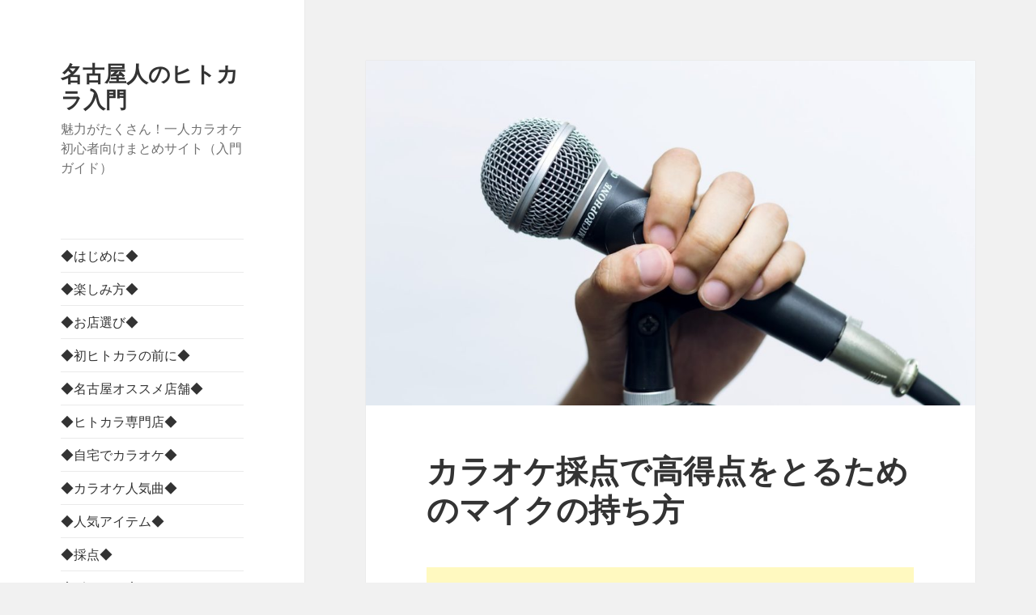

--- FILE ---
content_type: text/html; charset=UTF-8
request_url: https://hitokara.zonosite.com/2020/01/10/post-281/
body_size: 11621
content:
<!DOCTYPE html>
<html lang="ja" class="no-js">
<head>
	<meta charset="UTF-8">
	<meta name="viewport" content="width=device-width">
	<link rel="profile" href="https://gmpg.org/xfn/11">
	<link rel="pingback" href="https://hitokara.zonosite.com/xmlrpc.php">
	<!--[if lt IE 9]>
	<script src="https://hitokara.zonosite.com/wp-content/themes/twentyfifteen/js/html5.js?ver=3.7.0"></script>
	<![endif]-->
	<script>(function(html){html.className = html.className.replace(/\bno-js\b/,'js')})(document.documentElement);</script>
<title>カラオケ採点で高得点をとるためのマイクの持ち方 &#8211; 名古屋人のヒトカラ入門</title>
<meta name='robots' content='max-image-preview:large' />
<link rel='dns-prefetch' href='//fonts.googleapis.com' />
<link rel='dns-prefetch' href='//s.w.org' />
<link href='https://fonts.gstatic.com' crossorigin rel='preconnect' />
<link rel="alternate" type="application/rss+xml" title="名古屋人のヒトカラ入門 &raquo; フィード" href="https://hitokara.zonosite.com/feed/" />
<link rel="alternate" type="application/rss+xml" title="名古屋人のヒトカラ入門 &raquo; コメントフィード" href="https://hitokara.zonosite.com/comments/feed/" />
<link rel="alternate" type="application/rss+xml" title="名古屋人のヒトカラ入門 &raquo; カラオケ採点で高得点をとるためのマイクの持ち方 のコメントのフィード" href="https://hitokara.zonosite.com/2020/01/10/post-281/feed/" />
<script>
window._wpemojiSettings = {"baseUrl":"https:\/\/s.w.org\/images\/core\/emoji\/13.1.0\/72x72\/","ext":".png","svgUrl":"https:\/\/s.w.org\/images\/core\/emoji\/13.1.0\/svg\/","svgExt":".svg","source":{"concatemoji":"https:\/\/hitokara.zonosite.com\/wp-includes\/js\/wp-emoji-release.min.js?ver=5.9.12"}};
/*! This file is auto-generated */
!function(e,a,t){var n,r,o,i=a.createElement("canvas"),p=i.getContext&&i.getContext("2d");function s(e,t){var a=String.fromCharCode;p.clearRect(0,0,i.width,i.height),p.fillText(a.apply(this,e),0,0);e=i.toDataURL();return p.clearRect(0,0,i.width,i.height),p.fillText(a.apply(this,t),0,0),e===i.toDataURL()}function c(e){var t=a.createElement("script");t.src=e,t.defer=t.type="text/javascript",a.getElementsByTagName("head")[0].appendChild(t)}for(o=Array("flag","emoji"),t.supports={everything:!0,everythingExceptFlag:!0},r=0;r<o.length;r++)t.supports[o[r]]=function(e){if(!p||!p.fillText)return!1;switch(p.textBaseline="top",p.font="600 32px Arial",e){case"flag":return s([127987,65039,8205,9895,65039],[127987,65039,8203,9895,65039])?!1:!s([55356,56826,55356,56819],[55356,56826,8203,55356,56819])&&!s([55356,57332,56128,56423,56128,56418,56128,56421,56128,56430,56128,56423,56128,56447],[55356,57332,8203,56128,56423,8203,56128,56418,8203,56128,56421,8203,56128,56430,8203,56128,56423,8203,56128,56447]);case"emoji":return!s([10084,65039,8205,55357,56613],[10084,65039,8203,55357,56613])}return!1}(o[r]),t.supports.everything=t.supports.everything&&t.supports[o[r]],"flag"!==o[r]&&(t.supports.everythingExceptFlag=t.supports.everythingExceptFlag&&t.supports[o[r]]);t.supports.everythingExceptFlag=t.supports.everythingExceptFlag&&!t.supports.flag,t.DOMReady=!1,t.readyCallback=function(){t.DOMReady=!0},t.supports.everything||(n=function(){t.readyCallback()},a.addEventListener?(a.addEventListener("DOMContentLoaded",n,!1),e.addEventListener("load",n,!1)):(e.attachEvent("onload",n),a.attachEvent("onreadystatechange",function(){"complete"===a.readyState&&t.readyCallback()})),(n=t.source||{}).concatemoji?c(n.concatemoji):n.wpemoji&&n.twemoji&&(c(n.twemoji),c(n.wpemoji)))}(window,document,window._wpemojiSettings);
</script>
<style>
img.wp-smiley,
img.emoji {
	display: inline !important;
	border: none !important;
	box-shadow: none !important;
	height: 1em !important;
	width: 1em !important;
	margin: 0 0.07em !important;
	vertical-align: -0.1em !important;
	background: none !important;
	padding: 0 !important;
}
</style>
	<link rel='stylesheet' id='wp-block-library-css'  href='https://hitokara.zonosite.com/wp-includes/css/dist/block-library/style.min.css?ver=5.9.12' media='all' />
<style id='wp-block-library-theme-inline-css'>
.wp-block-audio figcaption{color:#555;font-size:13px;text-align:center}.is-dark-theme .wp-block-audio figcaption{color:hsla(0,0%,100%,.65)}.wp-block-code>code{font-family:Menlo,Consolas,monaco,monospace;color:#1e1e1e;padding:.8em 1em;border:1px solid #ddd;border-radius:4px}.wp-block-embed figcaption{color:#555;font-size:13px;text-align:center}.is-dark-theme .wp-block-embed figcaption{color:hsla(0,0%,100%,.65)}.blocks-gallery-caption{color:#555;font-size:13px;text-align:center}.is-dark-theme .blocks-gallery-caption{color:hsla(0,0%,100%,.65)}.wp-block-image figcaption{color:#555;font-size:13px;text-align:center}.is-dark-theme .wp-block-image figcaption{color:hsla(0,0%,100%,.65)}.wp-block-pullquote{border-top:4px solid;border-bottom:4px solid;margin-bottom:1.75em;color:currentColor}.wp-block-pullquote__citation,.wp-block-pullquote cite,.wp-block-pullquote footer{color:currentColor;text-transform:uppercase;font-size:.8125em;font-style:normal}.wp-block-quote{border-left:.25em solid;margin:0 0 1.75em;padding-left:1em}.wp-block-quote cite,.wp-block-quote footer{color:currentColor;font-size:.8125em;position:relative;font-style:normal}.wp-block-quote.has-text-align-right{border-left:none;border-right:.25em solid;padding-left:0;padding-right:1em}.wp-block-quote.has-text-align-center{border:none;padding-left:0}.wp-block-quote.is-large,.wp-block-quote.is-style-large,.wp-block-quote.is-style-plain{border:none}.wp-block-search .wp-block-search__label{font-weight:700}.wp-block-group:where(.has-background){padding:1.25em 2.375em}.wp-block-separator{border:none;border-bottom:2px solid;margin-left:auto;margin-right:auto;opacity:.4}.wp-block-separator:not(.is-style-wide):not(.is-style-dots){width:100px}.wp-block-separator.has-background:not(.is-style-dots){border-bottom:none;height:1px}.wp-block-separator.has-background:not(.is-style-wide):not(.is-style-dots){height:2px}.wp-block-table thead{border-bottom:3px solid}.wp-block-table tfoot{border-top:3px solid}.wp-block-table td,.wp-block-table th{padding:.5em;border:1px solid;word-break:normal}.wp-block-table figcaption{color:#555;font-size:13px;text-align:center}.is-dark-theme .wp-block-table figcaption{color:hsla(0,0%,100%,.65)}.wp-block-video figcaption{color:#555;font-size:13px;text-align:center}.is-dark-theme .wp-block-video figcaption{color:hsla(0,0%,100%,.65)}.wp-block-template-part.has-background{padding:1.25em 2.375em;margin-top:0;margin-bottom:0}
</style>
<link rel='stylesheet' id='quads-style-css-css'  href='https://hitokara.zonosite.com/wp-content/plugins/quick-adsense-reloaded/includes/gutenberg/dist/blocks.style.build.css?ver=2.0.9.1' media='all' />
<style id='global-styles-inline-css'>
body{--wp--preset--color--black: #000000;--wp--preset--color--cyan-bluish-gray: #abb8c3;--wp--preset--color--white: #fff;--wp--preset--color--pale-pink: #f78da7;--wp--preset--color--vivid-red: #cf2e2e;--wp--preset--color--luminous-vivid-orange: #ff6900;--wp--preset--color--luminous-vivid-amber: #fcb900;--wp--preset--color--light-green-cyan: #7bdcb5;--wp--preset--color--vivid-green-cyan: #00d084;--wp--preset--color--pale-cyan-blue: #8ed1fc;--wp--preset--color--vivid-cyan-blue: #0693e3;--wp--preset--color--vivid-purple: #9b51e0;--wp--preset--color--dark-gray: #111;--wp--preset--color--light-gray: #f1f1f1;--wp--preset--color--yellow: #f4ca16;--wp--preset--color--dark-brown: #352712;--wp--preset--color--medium-pink: #e53b51;--wp--preset--color--light-pink: #ffe5d1;--wp--preset--color--dark-purple: #2e2256;--wp--preset--color--purple: #674970;--wp--preset--color--blue-gray: #22313f;--wp--preset--color--bright-blue: #55c3dc;--wp--preset--color--light-blue: #e9f2f9;--wp--preset--gradient--vivid-cyan-blue-to-vivid-purple: linear-gradient(135deg,rgba(6,147,227,1) 0%,rgb(155,81,224) 100%);--wp--preset--gradient--light-green-cyan-to-vivid-green-cyan: linear-gradient(135deg,rgb(122,220,180) 0%,rgb(0,208,130) 100%);--wp--preset--gradient--luminous-vivid-amber-to-luminous-vivid-orange: linear-gradient(135deg,rgba(252,185,0,1) 0%,rgba(255,105,0,1) 100%);--wp--preset--gradient--luminous-vivid-orange-to-vivid-red: linear-gradient(135deg,rgba(255,105,0,1) 0%,rgb(207,46,46) 100%);--wp--preset--gradient--very-light-gray-to-cyan-bluish-gray: linear-gradient(135deg,rgb(238,238,238) 0%,rgb(169,184,195) 100%);--wp--preset--gradient--cool-to-warm-spectrum: linear-gradient(135deg,rgb(74,234,220) 0%,rgb(151,120,209) 20%,rgb(207,42,186) 40%,rgb(238,44,130) 60%,rgb(251,105,98) 80%,rgb(254,248,76) 100%);--wp--preset--gradient--blush-light-purple: linear-gradient(135deg,rgb(255,206,236) 0%,rgb(152,150,240) 100%);--wp--preset--gradient--blush-bordeaux: linear-gradient(135deg,rgb(254,205,165) 0%,rgb(254,45,45) 50%,rgb(107,0,62) 100%);--wp--preset--gradient--luminous-dusk: linear-gradient(135deg,rgb(255,203,112) 0%,rgb(199,81,192) 50%,rgb(65,88,208) 100%);--wp--preset--gradient--pale-ocean: linear-gradient(135deg,rgb(255,245,203) 0%,rgb(182,227,212) 50%,rgb(51,167,181) 100%);--wp--preset--gradient--electric-grass: linear-gradient(135deg,rgb(202,248,128) 0%,rgb(113,206,126) 100%);--wp--preset--gradient--midnight: linear-gradient(135deg,rgb(2,3,129) 0%,rgb(40,116,252) 100%);--wp--preset--duotone--dark-grayscale: url('#wp-duotone-dark-grayscale');--wp--preset--duotone--grayscale: url('#wp-duotone-grayscale');--wp--preset--duotone--purple-yellow: url('#wp-duotone-purple-yellow');--wp--preset--duotone--blue-red: url('#wp-duotone-blue-red');--wp--preset--duotone--midnight: url('#wp-duotone-midnight');--wp--preset--duotone--magenta-yellow: url('#wp-duotone-magenta-yellow');--wp--preset--duotone--purple-green: url('#wp-duotone-purple-green');--wp--preset--duotone--blue-orange: url('#wp-duotone-blue-orange');--wp--preset--font-size--small: 13px;--wp--preset--font-size--medium: 20px;--wp--preset--font-size--large: 36px;--wp--preset--font-size--x-large: 42px;}.has-black-color{color: var(--wp--preset--color--black) !important;}.has-cyan-bluish-gray-color{color: var(--wp--preset--color--cyan-bluish-gray) !important;}.has-white-color{color: var(--wp--preset--color--white) !important;}.has-pale-pink-color{color: var(--wp--preset--color--pale-pink) !important;}.has-vivid-red-color{color: var(--wp--preset--color--vivid-red) !important;}.has-luminous-vivid-orange-color{color: var(--wp--preset--color--luminous-vivid-orange) !important;}.has-luminous-vivid-amber-color{color: var(--wp--preset--color--luminous-vivid-amber) !important;}.has-light-green-cyan-color{color: var(--wp--preset--color--light-green-cyan) !important;}.has-vivid-green-cyan-color{color: var(--wp--preset--color--vivid-green-cyan) !important;}.has-pale-cyan-blue-color{color: var(--wp--preset--color--pale-cyan-blue) !important;}.has-vivid-cyan-blue-color{color: var(--wp--preset--color--vivid-cyan-blue) !important;}.has-vivid-purple-color{color: var(--wp--preset--color--vivid-purple) !important;}.has-black-background-color{background-color: var(--wp--preset--color--black) !important;}.has-cyan-bluish-gray-background-color{background-color: var(--wp--preset--color--cyan-bluish-gray) !important;}.has-white-background-color{background-color: var(--wp--preset--color--white) !important;}.has-pale-pink-background-color{background-color: var(--wp--preset--color--pale-pink) !important;}.has-vivid-red-background-color{background-color: var(--wp--preset--color--vivid-red) !important;}.has-luminous-vivid-orange-background-color{background-color: var(--wp--preset--color--luminous-vivid-orange) !important;}.has-luminous-vivid-amber-background-color{background-color: var(--wp--preset--color--luminous-vivid-amber) !important;}.has-light-green-cyan-background-color{background-color: var(--wp--preset--color--light-green-cyan) !important;}.has-vivid-green-cyan-background-color{background-color: var(--wp--preset--color--vivid-green-cyan) !important;}.has-pale-cyan-blue-background-color{background-color: var(--wp--preset--color--pale-cyan-blue) !important;}.has-vivid-cyan-blue-background-color{background-color: var(--wp--preset--color--vivid-cyan-blue) !important;}.has-vivid-purple-background-color{background-color: var(--wp--preset--color--vivid-purple) !important;}.has-black-border-color{border-color: var(--wp--preset--color--black) !important;}.has-cyan-bluish-gray-border-color{border-color: var(--wp--preset--color--cyan-bluish-gray) !important;}.has-white-border-color{border-color: var(--wp--preset--color--white) !important;}.has-pale-pink-border-color{border-color: var(--wp--preset--color--pale-pink) !important;}.has-vivid-red-border-color{border-color: var(--wp--preset--color--vivid-red) !important;}.has-luminous-vivid-orange-border-color{border-color: var(--wp--preset--color--luminous-vivid-orange) !important;}.has-luminous-vivid-amber-border-color{border-color: var(--wp--preset--color--luminous-vivid-amber) !important;}.has-light-green-cyan-border-color{border-color: var(--wp--preset--color--light-green-cyan) !important;}.has-vivid-green-cyan-border-color{border-color: var(--wp--preset--color--vivid-green-cyan) !important;}.has-pale-cyan-blue-border-color{border-color: var(--wp--preset--color--pale-cyan-blue) !important;}.has-vivid-cyan-blue-border-color{border-color: var(--wp--preset--color--vivid-cyan-blue) !important;}.has-vivid-purple-border-color{border-color: var(--wp--preset--color--vivid-purple) !important;}.has-vivid-cyan-blue-to-vivid-purple-gradient-background{background: var(--wp--preset--gradient--vivid-cyan-blue-to-vivid-purple) !important;}.has-light-green-cyan-to-vivid-green-cyan-gradient-background{background: var(--wp--preset--gradient--light-green-cyan-to-vivid-green-cyan) !important;}.has-luminous-vivid-amber-to-luminous-vivid-orange-gradient-background{background: var(--wp--preset--gradient--luminous-vivid-amber-to-luminous-vivid-orange) !important;}.has-luminous-vivid-orange-to-vivid-red-gradient-background{background: var(--wp--preset--gradient--luminous-vivid-orange-to-vivid-red) !important;}.has-very-light-gray-to-cyan-bluish-gray-gradient-background{background: var(--wp--preset--gradient--very-light-gray-to-cyan-bluish-gray) !important;}.has-cool-to-warm-spectrum-gradient-background{background: var(--wp--preset--gradient--cool-to-warm-spectrum) !important;}.has-blush-light-purple-gradient-background{background: var(--wp--preset--gradient--blush-light-purple) !important;}.has-blush-bordeaux-gradient-background{background: var(--wp--preset--gradient--blush-bordeaux) !important;}.has-luminous-dusk-gradient-background{background: var(--wp--preset--gradient--luminous-dusk) !important;}.has-pale-ocean-gradient-background{background: var(--wp--preset--gradient--pale-ocean) !important;}.has-electric-grass-gradient-background{background: var(--wp--preset--gradient--electric-grass) !important;}.has-midnight-gradient-background{background: var(--wp--preset--gradient--midnight) !important;}.has-small-font-size{font-size: var(--wp--preset--font-size--small) !important;}.has-medium-font-size{font-size: var(--wp--preset--font-size--medium) !important;}.has-large-font-size{font-size: var(--wp--preset--font-size--large) !important;}.has-x-large-font-size{font-size: var(--wp--preset--font-size--x-large) !important;}
</style>
<link rel='stylesheet' id='toc-screen-css'  href='https://hitokara.zonosite.com/wp-content/plugins/table-of-contents-plus/screen.min.css?ver=2002' media='all' />
<link rel='stylesheet' id='twentyfifteen-fonts-css'  href='https://fonts.googleapis.com/css?family=Noto+Sans%3A400italic%2C700italic%2C400%2C700%7CNoto+Serif%3A400italic%2C700italic%2C400%2C700%7CInconsolata%3A400%2C700&#038;subset=latin%2Clatin-ext&#038;display=fallback' media='all' />
<link rel='stylesheet' id='genericons-css'  href='https://hitokara.zonosite.com/wp-content/themes/twentyfifteen/genericons/genericons.css?ver=20201208' media='all' />
<link rel='stylesheet' id='twentyfifteen-style-css'  href='https://hitokara.zonosite.com/wp-content/themes/twentyfifteen/style.css?ver=20201208' media='all' />
<style id='twentyfifteen-style-inline-css'>

			.post-navigation .nav-previous { background-image: url(https://hitokara.zonosite.com/wp-content/uploads/2021/01/カラオケよく歌われた人気楽曲年間ランキングまとめ.jpg); }
			.post-navigation .nav-previous .post-title, .post-navigation .nav-previous a:hover .post-title, .post-navigation .nav-previous .meta-nav { color: #fff; }
			.post-navigation .nav-previous a:before { background-color: rgba(0, 0, 0, 0.4); }
		
			.post-navigation .nav-next { background-image: url(https://hitokara.zonosite.com/wp-content/uploads/2019/06/s-20190529_114118_692.jpg); border-top: 0; }
			.post-navigation .nav-next .post-title, .post-navigation .nav-next a:hover .post-title, .post-navigation .nav-next .meta-nav { color: #fff; }
			.post-navigation .nav-next a:before { background-color: rgba(0, 0, 0, 0.4); }
		
</style>
<link rel='stylesheet' id='twentyfifteen-block-style-css'  href='https://hitokara.zonosite.com/wp-content/themes/twentyfifteen/css/blocks.css?ver=20190102' media='all' />
<!--[if lt IE 9]>
<link rel='stylesheet' id='twentyfifteen-ie-css'  href='https://hitokara.zonosite.com/wp-content/themes/twentyfifteen/css/ie.css?ver=20170916' media='all' />
<![endif]-->
<!--[if lt IE 8]>
<link rel='stylesheet' id='twentyfifteen-ie7-css'  href='https://hitokara.zonosite.com/wp-content/themes/twentyfifteen/css/ie7.css?ver=20141210' media='all' />
<![endif]-->
<style id='quads-styles-inline-css'>
.quads-ad-label { font-size: 12px; text-align: center; color: #333;}
</style>
<script src='https://hitokara.zonosite.com/wp-includes/js/jquery/jquery.min.js?ver=3.6.0' id='jquery-core-js'></script>
<script src='https://hitokara.zonosite.com/wp-includes/js/jquery/jquery-migrate.min.js?ver=3.3.2' id='jquery-migrate-js'></script>
<link rel="https://api.w.org/" href="https://hitokara.zonosite.com/wp-json/" /><link rel="alternate" type="application/json" href="https://hitokara.zonosite.com/wp-json/wp/v2/posts/281" /><link rel="EditURI" type="application/rsd+xml" title="RSD" href="https://hitokara.zonosite.com/xmlrpc.php?rsd" />
<link rel="wlwmanifest" type="application/wlwmanifest+xml" href="https://hitokara.zonosite.com/wp-includes/wlwmanifest.xml" /> 
<meta name="generator" content="WordPress 5.9.12" />
<link rel="canonical" href="https://hitokara.zonosite.com/2020/01/10/post-281/" />
<link rel='shortlink' href='https://hitokara.zonosite.com/?p=281' />
<link rel="alternate" type="application/json+oembed" href="https://hitokara.zonosite.com/wp-json/oembed/1.0/embed?url=https%3A%2F%2Fhitokara.zonosite.com%2F2020%2F01%2F10%2Fpost-281%2F" />
<link rel="alternate" type="text/xml+oembed" href="https://hitokara.zonosite.com/wp-json/oembed/1.0/embed?url=https%3A%2F%2Fhitokara.zonosite.com%2F2020%2F01%2F10%2Fpost-281%2F&#038;format=xml" />
<script type='text/javascript'>document.cookie = 'quads_browser_width='+screen.width;</script><link rel="icon" href="https://hitokara.zonosite.com/wp-content/uploads/2018/10/cropped--32x32.jpg" sizes="32x32" />
<link rel="icon" href="https://hitokara.zonosite.com/wp-content/uploads/2018/10/cropped--192x192.jpg" sizes="192x192" />
<link rel="apple-touch-icon" href="https://hitokara.zonosite.com/wp-content/uploads/2018/10/cropped--180x180.jpg" />
<meta name="msapplication-TileImage" content="https://hitokara.zonosite.com/wp-content/uploads/2018/10/cropped--270x270.jpg" />
</head>

<body class="post-template-default single single-post postid-281 single-format-standard wp-embed-responsive">
<svg xmlns="http://www.w3.org/2000/svg" viewBox="0 0 0 0" width="0" height="0" focusable="false" role="none" style="visibility: hidden; position: absolute; left: -9999px; overflow: hidden;" ><defs><filter id="wp-duotone-dark-grayscale"><feColorMatrix color-interpolation-filters="sRGB" type="matrix" values=" .299 .587 .114 0 0 .299 .587 .114 0 0 .299 .587 .114 0 0 .299 .587 .114 0 0 " /><feComponentTransfer color-interpolation-filters="sRGB" ><feFuncR type="table" tableValues="0 0.49803921568627" /><feFuncG type="table" tableValues="0 0.49803921568627" /><feFuncB type="table" tableValues="0 0.49803921568627" /><feFuncA type="table" tableValues="1 1" /></feComponentTransfer><feComposite in2="SourceGraphic" operator="in" /></filter></defs></svg><svg xmlns="http://www.w3.org/2000/svg" viewBox="0 0 0 0" width="0" height="0" focusable="false" role="none" style="visibility: hidden; position: absolute; left: -9999px; overflow: hidden;" ><defs><filter id="wp-duotone-grayscale"><feColorMatrix color-interpolation-filters="sRGB" type="matrix" values=" .299 .587 .114 0 0 .299 .587 .114 0 0 .299 .587 .114 0 0 .299 .587 .114 0 0 " /><feComponentTransfer color-interpolation-filters="sRGB" ><feFuncR type="table" tableValues="0 1" /><feFuncG type="table" tableValues="0 1" /><feFuncB type="table" tableValues="0 1" /><feFuncA type="table" tableValues="1 1" /></feComponentTransfer><feComposite in2="SourceGraphic" operator="in" /></filter></defs></svg><svg xmlns="http://www.w3.org/2000/svg" viewBox="0 0 0 0" width="0" height="0" focusable="false" role="none" style="visibility: hidden; position: absolute; left: -9999px; overflow: hidden;" ><defs><filter id="wp-duotone-purple-yellow"><feColorMatrix color-interpolation-filters="sRGB" type="matrix" values=" .299 .587 .114 0 0 .299 .587 .114 0 0 .299 .587 .114 0 0 .299 .587 .114 0 0 " /><feComponentTransfer color-interpolation-filters="sRGB" ><feFuncR type="table" tableValues="0.54901960784314 0.98823529411765" /><feFuncG type="table" tableValues="0 1" /><feFuncB type="table" tableValues="0.71764705882353 0.25490196078431" /><feFuncA type="table" tableValues="1 1" /></feComponentTransfer><feComposite in2="SourceGraphic" operator="in" /></filter></defs></svg><svg xmlns="http://www.w3.org/2000/svg" viewBox="0 0 0 0" width="0" height="0" focusable="false" role="none" style="visibility: hidden; position: absolute; left: -9999px; overflow: hidden;" ><defs><filter id="wp-duotone-blue-red"><feColorMatrix color-interpolation-filters="sRGB" type="matrix" values=" .299 .587 .114 0 0 .299 .587 .114 0 0 .299 .587 .114 0 0 .299 .587 .114 0 0 " /><feComponentTransfer color-interpolation-filters="sRGB" ><feFuncR type="table" tableValues="0 1" /><feFuncG type="table" tableValues="0 0.27843137254902" /><feFuncB type="table" tableValues="0.5921568627451 0.27843137254902" /><feFuncA type="table" tableValues="1 1" /></feComponentTransfer><feComposite in2="SourceGraphic" operator="in" /></filter></defs></svg><svg xmlns="http://www.w3.org/2000/svg" viewBox="0 0 0 0" width="0" height="0" focusable="false" role="none" style="visibility: hidden; position: absolute; left: -9999px; overflow: hidden;" ><defs><filter id="wp-duotone-midnight"><feColorMatrix color-interpolation-filters="sRGB" type="matrix" values=" .299 .587 .114 0 0 .299 .587 .114 0 0 .299 .587 .114 0 0 .299 .587 .114 0 0 " /><feComponentTransfer color-interpolation-filters="sRGB" ><feFuncR type="table" tableValues="0 0" /><feFuncG type="table" tableValues="0 0.64705882352941" /><feFuncB type="table" tableValues="0 1" /><feFuncA type="table" tableValues="1 1" /></feComponentTransfer><feComposite in2="SourceGraphic" operator="in" /></filter></defs></svg><svg xmlns="http://www.w3.org/2000/svg" viewBox="0 0 0 0" width="0" height="0" focusable="false" role="none" style="visibility: hidden; position: absolute; left: -9999px; overflow: hidden;" ><defs><filter id="wp-duotone-magenta-yellow"><feColorMatrix color-interpolation-filters="sRGB" type="matrix" values=" .299 .587 .114 0 0 .299 .587 .114 0 0 .299 .587 .114 0 0 .299 .587 .114 0 0 " /><feComponentTransfer color-interpolation-filters="sRGB" ><feFuncR type="table" tableValues="0.78039215686275 1" /><feFuncG type="table" tableValues="0 0.94901960784314" /><feFuncB type="table" tableValues="0.35294117647059 0.47058823529412" /><feFuncA type="table" tableValues="1 1" /></feComponentTransfer><feComposite in2="SourceGraphic" operator="in" /></filter></defs></svg><svg xmlns="http://www.w3.org/2000/svg" viewBox="0 0 0 0" width="0" height="0" focusable="false" role="none" style="visibility: hidden; position: absolute; left: -9999px; overflow: hidden;" ><defs><filter id="wp-duotone-purple-green"><feColorMatrix color-interpolation-filters="sRGB" type="matrix" values=" .299 .587 .114 0 0 .299 .587 .114 0 0 .299 .587 .114 0 0 .299 .587 .114 0 0 " /><feComponentTransfer color-interpolation-filters="sRGB" ><feFuncR type="table" tableValues="0.65098039215686 0.40392156862745" /><feFuncG type="table" tableValues="0 1" /><feFuncB type="table" tableValues="0.44705882352941 0.4" /><feFuncA type="table" tableValues="1 1" /></feComponentTransfer><feComposite in2="SourceGraphic" operator="in" /></filter></defs></svg><svg xmlns="http://www.w3.org/2000/svg" viewBox="0 0 0 0" width="0" height="0" focusable="false" role="none" style="visibility: hidden; position: absolute; left: -9999px; overflow: hidden;" ><defs><filter id="wp-duotone-blue-orange"><feColorMatrix color-interpolation-filters="sRGB" type="matrix" values=" .299 .587 .114 0 0 .299 .587 .114 0 0 .299 .587 .114 0 0 .299 .587 .114 0 0 " /><feComponentTransfer color-interpolation-filters="sRGB" ><feFuncR type="table" tableValues="0.098039215686275 1" /><feFuncG type="table" tableValues="0 0.66274509803922" /><feFuncB type="table" tableValues="0.84705882352941 0.41960784313725" /><feFuncA type="table" tableValues="1 1" /></feComponentTransfer><feComposite in2="SourceGraphic" operator="in" /></filter></defs></svg><div id="page" class="hfeed site">
	<a class="skip-link screen-reader-text" href="#content">コンテンツへスキップ</a>

	<div id="sidebar" class="sidebar">
		<header id="masthead" class="site-header">
			<div class="site-branding">
										<p class="site-title"><a href="https://hitokara.zonosite.com/" rel="home">名古屋人のヒトカラ入門</a></p>
												<p class="site-description">魅力がたくさん！一人カラオケ初心者向けまとめサイト（入門ガイド）</p>
										<button class="secondary-toggle">﻿メニューとウィジェット</button>
			</div><!-- .site-branding -->
		</header><!-- .site-header -->

			<div id="secondary" class="secondary">

					<nav id="site-navigation" class="main-navigation">
				<div class="menu-%e3%83%92%e3%83%88%e3%82%ab%e3%83%a9-container"><ul id="menu-%e3%83%92%e3%83%88%e3%82%ab%e3%83%a9" class="nav-menu"><li id="menu-item-75" class="menu-item menu-item-type-post_type menu-item-object-page menu-item-home menu-item-75"><a href="https://hitokara.zonosite.com/">◆はじめに◆</a></li>
<li id="menu-item-61" class="menu-item menu-item-type-post_type menu-item-object-page menu-item-61"><a href="https://hitokara.zonosite.com/page-35/">◆楽しみ方◆</a></li>
<li id="menu-item-62" class="menu-item menu-item-type-post_type menu-item-object-page menu-item-62"><a href="https://hitokara.zonosite.com/page-44/">◆お店選び◆</a></li>
<li id="menu-item-63" class="menu-item menu-item-type-post_type menu-item-object-page menu-item-63"><a href="https://hitokara.zonosite.com/page-48/">◆初ヒトカラの前に◆</a></li>
<li id="menu-item-78" class="menu-item menu-item-type-post_type menu-item-object-page menu-item-78"><a href="https://hitokara.zonosite.com/page-76/">◆名古屋オススメ店舗◆</a></li>
<li id="menu-item-275" class="menu-item menu-item-type-custom menu-item-object-custom menu-item-275"><a href="https://hitokara.zonosite.com/2019/04/02/post-240/">◆ヒトカラ専門店◆</a></li>
<li id="menu-item-576" class="menu-item menu-item-type-custom menu-item-object-custom menu-item-576"><a href="https://hitokara.zonosite.com/2020/03/08/post-565/">◆自宅でカラオケ◆</a></li>
<li id="menu-item-230" class="menu-item menu-item-type-post_type menu-item-object-page menu-item-230"><a href="https://hitokara.zonosite.com/karaokeranking/">◆カラオケ人気曲◆</a></li>
<li id="menu-item-383" class="menu-item menu-item-type-post_type menu-item-object-page menu-item-383"><a href="https://hitokara.zonosite.com/itemranking/">◆人気アイテム◆</a></li>
<li id="menu-item-110" class="menu-item menu-item-type-post_type menu-item-object-page menu-item-110"><a href="https://hitokara.zonosite.com/page-103/">◆採点◆</a></li>
<li id="menu-item-327" class="menu-item menu-item-type-post_type menu-item-object-page menu-item-privacy-policy menu-item-327"><a href="https://hitokara.zonosite.com/privacy-policy/">◆ポリシー◆</a></li>
</ul></div>			</nav><!-- .main-navigation -->
		
		
					<div id="widget-area" class="widget-area" role="complementary">
				<aside id="search-2" class="widget widget_search"><h2 class="widget-title">サイト内検索</h2><form role="search" method="get" class="search-form" action="https://hitokara.zonosite.com/">
				<label>
					<span class="screen-reader-text">検索:</span>
					<input type="search" class="search-field" placeholder="検索&hellip;" value="" name="s" />
				</label>
				<input type="submit" class="search-submit screen-reader-text" value="検索" />
			</form></aside><aside id="text-3" class="widget widget_text"><h2 class="widget-title">管理人プロフィール</h2>			<div class="textwidget"><p><img loading="lazy" class="alignnone wp-image-101" src="https://hitokara.zonosite.com/wp-content/uploads/2018/12/karaoke_saiten-300x272.png" alt="" width="249" height="226" srcset="https://hitokara.zonosite.com/wp-content/uploads/2018/12/karaoke_saiten-300x272.png 300w, https://hitokara.zonosite.com/wp-content/uploads/2018/12/karaoke_saiten-768x697.png 768w, https://hitokara.zonosite.com/wp-content/uploads/2018/12/karaoke_saiten-320x290.png 320w, https://hitokara.zonosite.com/wp-content/uploads/2018/12/karaoke_saiten.png 800w" sizes="(max-width: 249px) 100vw, 249px" /></p>
<p>ジャンルは問わず歌が大好き。</p>
<p>大学生の時に初めて一人でカラオケに行ったときに”ヒトカラ”の魅力にハマる。</p>
</div>
		</aside><aside id="archives-2" class="widget widget_archive"><h2 class="widget-title">アーカイブ</h2><nav aria-label="アーカイブ">
			<ul>
					<li><a href='https://hitokara.zonosite.com/2022/01/'>2022年1月</a></li>
	<li><a href='https://hitokara.zonosite.com/2021/12/'>2021年12月</a></li>
	<li><a href='https://hitokara.zonosite.com/2021/11/'>2021年11月</a></li>
	<li><a href='https://hitokara.zonosite.com/2021/10/'>2021年10月</a></li>
	<li><a href='https://hitokara.zonosite.com/2021/09/'>2021年9月</a></li>
	<li><a href='https://hitokara.zonosite.com/2021/08/'>2021年8月</a></li>
	<li><a href='https://hitokara.zonosite.com/2021/07/'>2021年7月</a></li>
	<li><a href='https://hitokara.zonosite.com/2021/06/'>2021年6月</a></li>
	<li><a href='https://hitokara.zonosite.com/2021/05/'>2021年5月</a></li>
	<li><a href='https://hitokara.zonosite.com/2021/04/'>2021年4月</a></li>
	<li><a href='https://hitokara.zonosite.com/2021/03/'>2021年3月</a></li>
	<li><a href='https://hitokara.zonosite.com/2021/02/'>2021年2月</a></li>
	<li><a href='https://hitokara.zonosite.com/2021/01/'>2021年1月</a></li>
	<li><a href='https://hitokara.zonosite.com/2020/12/'>2020年12月</a></li>
	<li><a href='https://hitokara.zonosite.com/2020/11/'>2020年11月</a></li>
	<li><a href='https://hitokara.zonosite.com/2020/10/'>2020年10月</a></li>
	<li><a href='https://hitokara.zonosite.com/2020/09/'>2020年9月</a></li>
	<li><a href='https://hitokara.zonosite.com/2020/08/'>2020年8月</a></li>
	<li><a href='https://hitokara.zonosite.com/2020/07/'>2020年7月</a></li>
	<li><a href='https://hitokara.zonosite.com/2020/06/'>2020年6月</a></li>
	<li><a href='https://hitokara.zonosite.com/2020/05/'>2020年5月</a></li>
	<li><a href='https://hitokara.zonosite.com/2020/04/'>2020年4月</a></li>
	<li><a href='https://hitokara.zonosite.com/2020/03/'>2020年3月</a></li>
	<li><a href='https://hitokara.zonosite.com/2020/02/'>2020年2月</a></li>
	<li><a href='https://hitokara.zonosite.com/2020/01/'>2020年1月</a></li>
	<li><a href='https://hitokara.zonosite.com/2019/12/'>2019年12月</a></li>
	<li><a href='https://hitokara.zonosite.com/2019/11/'>2019年11月</a></li>
	<li><a href='https://hitokara.zonosite.com/2019/10/'>2019年10月</a></li>
	<li><a href='https://hitokara.zonosite.com/2019/09/'>2019年9月</a></li>
	<li><a href='https://hitokara.zonosite.com/2019/08/'>2019年8月</a></li>
	<li><a href='https://hitokara.zonosite.com/2019/07/'>2019年7月</a></li>
	<li><a href='https://hitokara.zonosite.com/2019/06/'>2019年6月</a></li>
	<li><a href='https://hitokara.zonosite.com/2019/05/'>2019年5月</a></li>
	<li><a href='https://hitokara.zonosite.com/2019/04/'>2019年4月</a></li>
	<li><a href='https://hitokara.zonosite.com/2019/03/'>2019年3月</a></li>
	<li><a href='https://hitokara.zonosite.com/2019/02/'>2019年2月</a></li>
	<li><a href='https://hitokara.zonosite.com/2019/01/'>2019年1月</a></li>
	<li><a href='https://hitokara.zonosite.com/2018/12/'>2018年12月</a></li>
			</ul>

			</nav></aside><aside id="categories-2" class="widget widget_categories"><h2 class="widget-title">カテゴリー</h2><nav aria-label="カテゴリー">
			<ul>
					<li class="cat-item cat-item-3"><a href="https://hitokara.zonosite.com/category/%e3%82%ab%e3%83%a9%e3%82%aa%e3%82%b1/">カラオケ</a>
</li>
	<li class="cat-item cat-item-6"><a href="https://hitokara.zonosite.com/category/%e3%82%ab%e3%83%a9%e3%82%aa%e3%82%b1/%e3%82%ab%e3%83%a9%e3%82%aa%e3%82%b1%e3%80%90%e3%83%a9%e3%83%b3%e3%82%ad%e3%83%b3%e3%82%b0%e3%80%91/">カラオケ【ランキング】</a>
</li>
	<li class="cat-item cat-item-4"><a href="https://hitokara.zonosite.com/category/%e3%82%ab%e3%83%a9%e3%82%aa%e3%82%b1/%e3%82%ab%e3%83%a9%e3%82%aa%e3%82%b1%e3%80%90%e6%8e%a1%e7%82%b9%e3%80%91/">カラオケ【採点】</a>
</li>
	<li class="cat-item cat-item-9"><a href="https://hitokara.zonosite.com/category/%e3%82%ab%e3%83%a9%e3%82%aa%e3%82%b1/%e3%82%ab%e3%83%a9%e3%82%aa%e3%82%b1%e3%80%90%e6%a9%9f%e8%83%bd%e3%80%91/">カラオケ【機能】</a>
</li>
	<li class="cat-item cat-item-5"><a href="https://hitokara.zonosite.com/category/%e3%82%ab%e3%83%a9%e3%82%aa%e3%82%b1/%e3%82%ab%e3%83%a9%e3%82%aa%e3%82%b1%e3%80%90%e8%aa%bf%e6%9f%bb%e7%b5%90%e6%9e%9c%e3%80%91/">カラオケ【調査結果】</a>
</li>
	<li class="cat-item cat-item-10"><a href="https://hitokara.zonosite.com/category/%e3%82%b5%e3%83%bc%e3%83%93%e3%82%b9%e7%b4%b9%e4%bb%8b/">サービス紹介</a>
</li>
	<li class="cat-item cat-item-8"><a href="https://hitokara.zonosite.com/category/%e5%95%86%e5%93%81%e7%b4%b9%e4%bb%8b%e3%83%bb%e3%83%ac%e3%83%93%e3%83%a5%e3%83%bc/">商品紹介・レビュー</a>
</li>
	<li class="cat-item cat-item-7"><a href="https://hitokara.zonosite.com/category/%e5%ba%97%e8%88%97%e3%83%ac%e3%83%9d%e3%83%bc%e3%83%88/">店舗レポート</a>
</li>
			</ul>

			</nav></aside><aside id="text-2" class="widget widget_text">			<div class="textwidget"><p><a href="https://taste.blogmura.com/karaoke/" target="_blank" rel="noopener"><img loading="lazy" src="https://b.blogmura.com/taste/karaoke/88_31.gif" alt="にほんブログ村 その他趣味ブログ カラオケへ" width="88" height="31" border="0" /></a><br />
<a href="https://taste.blogmura.com/karaoke/ranking.html">にほんブログ村</a><br />
<a href="https://taste.blogmura.com/ranking.html?p_cid=10977761" target="_blank" rel="noopener"><img loading="lazy" src="https://b.blogmura.com/taste/88_31.gif" width="88" height="31" border="0" alt="にほんブログ村 その他趣味ブログへ" /></a><br /><a href="https://taste.blogmura.com/ranking.html?p_cid=10977761">にほんブログ村</a><br />
<a href="https://music.blogmura.com/ranking.html?p_cid=10977761" target="_blank" rel="noopener"><img loading="lazy" src="https://b.blogmura.com/music/88_31.gif" width="88" height="31" border="0" alt="にほんブログ村 音楽ブログへ" /></a><br /><a href="https://music.blogmura.com/ranking.html?p_cid=10977761">にほんブログ村</a><br />
<a href="https://localchubu.blogmura.com/nagoya/ranking.html?p_cid=10977761" target="_blank" rel="noopener"><img loading="lazy" src="https://b.blogmura.com/localchubu/nagoya/88_31.gif" width="88" height="31" border="0" alt="にほんブログ村 地域生活（街） 中部ブログ 名古屋情報へ" /></a><br /><a href="https://localchubu.blogmura.com/nagoya/ranking.html?p_cid=10977761">にほんブログ村</a></p>
</div>
		</aside>			</div><!-- .widget-area -->
		
	</div><!-- .secondary -->

	</div><!-- .sidebar -->

	<div id="content" class="site-content">

	<div id="primary" class="content-area">
		<main id="main" class="site-main">

		
<article id="post-281" class="post-281 post type-post status-publish format-standard has-post-thumbnail hentry category-3 category-4">
	
		<div class="post-thumbnail">
			<img width="825" height="466" src="https://hitokara.zonosite.com/wp-content/uploads/2018/10/マイク.jpg" class="attachment-post-thumbnail size-post-thumbnail wp-post-image" alt="" srcset="https://hitokara.zonosite.com/wp-content/uploads/2018/10/マイク.jpg 1600w, https://hitokara.zonosite.com/wp-content/uploads/2018/10/マイク-300x170.jpg 300w, https://hitokara.zonosite.com/wp-content/uploads/2018/10/マイク-768x434.jpg 768w, https://hitokara.zonosite.com/wp-content/uploads/2018/10/マイク-1024x579.jpg 1024w, https://hitokara.zonosite.com/wp-content/uploads/2018/10/マイク-320x181.jpg 320w" sizes="(max-width: 825px) 100vw, 825px" />	</div><!-- .post-thumbnail -->

	
	<header class="entry-header">
		<h1 class="entry-title">カラオケ採点で高得点をとるためのマイクの持ち方</h1>	</header><!-- .entry-header -->

	<div class="entry-content">
		
<!-- WP QUADS Content Ad Plugin v. 2.0.9.1 -->
<div class="quads-location quads-ad1" id="quads-ad1" style="float:none;margin:0px 0 0px 0;text-align:center;">
<script async src="//pagead2.googlesyndication.com/pagead/js/adsbygoogle.js"></script>
<!-- ヘッダー下ーリンク広告 -->
<ins class="adsbygoogle"
     style="display:block"
     data-ad-client="ca-pub-6592559722368991"
     data-ad-slot="6981964687"
     data-ad-format="link"
     data-full-width-responsive="true"></ins>
<script>
(adsbygoogle = window.adsbygoogle || []).push({});
</script>
</div>
<p>カラオケ採点では、マイクの持ち方でも点数が変わってきます。</p>
<p>こちらの記事ではカラオケ採点ゲームで得点をのばすことが出来るマイクの持ち方をご紹介します。</p>
<div id="toc_container" class="no_bullets"><p class="toc_title">Contents</p><ul class="toc_list"><li><a href="#i">高得点を目指す時のマイクの持ち方</a><ul><li><a href="#i-2">①水平に持つと、マイクに音が入りやすい。</a></li><li><a href="#i-3">②顔の角度が上がり、お腹から声が出せる。</a></li></ul></li><li><a href="#i-4">カラオケ採点ゲーム関連の記事</a></li></ul></div>

<p><span id="more-281"></span></p>
<h3><span id="i">高得点を目指す時のマイクの持ち方</span></h3>
<p>多くの方はマイクを握るとき、地面に対して垂直に近い角度で、たてて持つ方が多いと思います。</p>
<p>この持ち方自体は悪くないのですが、出来るだけ採点ゲームの点数をのばしたいときは、マイクは地面と水平の向きで持つのがおススメです。</p>
<p>では、なぜ水平向きで持つと得点が上がるのでしょうか？</p>
<p>理由は２つあり、</p>
<h4><span id="i-2">①水平に持つと、マイクに音が入りやすい。</span></h4>
<p>マイクはそもそも水平向きのほうが音が入りやすいように作られています。</p>
<p>アーティストのライブでも、マイクスタンドのマイクの向きは地面に対して水平に近い角度で設置されているはずです。</p>
<p>マイクに直接自分の声が伝わる事で、声量があがることになり、自分の声を拾ってくれることで周りの雑音を遮断するという効果もあります。</p>
<h4><span id="i-3">②顔の角度が上がり、お腹から声が出せる。</span></h4>
<p>マイクを縦に持つと、顔の角度が下がりがちになります。</p>
<p>顔が下を向いてしまうと、お腹から口を経由し、発せられる声までの「通り道」が狭くなってしまいます。</p>
<p>歌をうまく歌うための技術の１つである腹式呼吸はこの「通り道」が大事なので、顔を上げることで、「通り道」が広くなり、お腹から声を出しやすくなります。</p>
<p>顔を上げて歌うというのは、腹式呼吸の練習にもなるのです。</p>
<h3><span id="i-4">カラオケ採点ゲーム関連の記事</span></h3>
<p><a href="https://hitokara.zonosite.com/2018/12/03/post-105/">簡単にできる点数をアップする方法を知りたい方</a></p>
<p><a href="https://hitokara.zonosite.com/2019/02/18/post-205/">点数を上げることが出来るマイマイクが知りたい方</a></p>

<!-- WP QUADS Content Ad Plugin v. 2.0.9.1 -->
<div class="quads-location quads-ad3" id="quads-ad3" style="float:none;margin:0px 0 0px 0;text-align:center;">
<script async src="//pagead2.googlesyndication.com/pagead/js/adsbygoogle.js"></script>
<!-- 目次下、記事下広告 -->
<ins class="adsbygoogle"
     style="display:inline-block;width:300px;height:250px"
     data-ad-client="ca-pub-6592559722368991"
     data-ad-slot="3254596376"></ins>
<script>
(adsbygoogle = window.adsbygoogle || []).push({});
</script>
</div>

	</div><!-- .entry-content -->

	
	<footer class="entry-footer">
		<span class="posted-on"><span class="screen-reader-text">投稿日: </span><a href="https://hitokara.zonosite.com/2020/01/10/post-281/" rel="bookmark"><time class="entry-date published" datetime="2020-01-10T23:34:23+09:00">2020年1月10日</time><time class="updated" datetime="2020-01-21T12:10:22+09:00">2020年1月21日</time></a></span><span class="byline"><span class="author vcard"><span class="screen-reader-text">作成者 </span><a class="url fn n" href="https://hitokara.zonosite.com/author/zonosite/">zonosite</a></span></span><span class="cat-links"><span class="screen-reader-text">カテゴリー </span><a href="https://hitokara.zonosite.com/category/%e3%82%ab%e3%83%a9%e3%82%aa%e3%82%b1/" rel="category tag">カラオケ</a>, <a href="https://hitokara.zonosite.com/category/%e3%82%ab%e3%83%a9%e3%82%aa%e3%82%b1/%e3%82%ab%e3%83%a9%e3%82%aa%e3%82%b1%e3%80%90%e6%8e%a1%e7%82%b9%e3%80%91/" rel="category tag">カラオケ【採点】</a></span>			</footer><!-- .entry-footer -->

</article><!-- #post-281 -->

<div id="comments" class="comments-area">

	
	
		<div id="respond" class="comment-respond">
		<h3 id="reply-title" class="comment-reply-title">コメントを残す <small><a rel="nofollow" id="cancel-comment-reply-link" href="/2020/01/10/post-281/#respond" style="display:none;">コメントをキャンセル</a></small></h3><form action="https://hitokara.zonosite.com/wp-comments-post.php" method="post" id="commentform" class="comment-form" novalidate><p class="comment-notes"><span id="email-notes">メールアドレスが公開されることはありません。</span> <span class="required-field-message" aria-hidden="true"><span class="required" aria-hidden="true">*</span> が付いている欄は必須項目です</span></p><p class="comment-form-comment"><label for="comment">コメント <span class="required" aria-hidden="true">*</span></label> <textarea id="comment" name="comment" cols="45" rows="8" maxlength="65525" required></textarea></p><p class="comment-form-author"><label for="author">名前 <span class="required" aria-hidden="true">*</span></label> <input id="author" name="author" type="text" value="" size="30" maxlength="245" required /></p>
<p class="comment-form-email"><label for="email">メール <span class="required" aria-hidden="true">*</span></label> <input id="email" name="email" type="email" value="" size="30" maxlength="100" aria-describedby="email-notes" required /></p>
<p class="comment-form-url"><label for="url">サイト</label> <input id="url" name="url" type="url" value="" size="30" maxlength="200" /></p>
<p class="form-submit"><input name="submit" type="submit" id="submit" class="submit" value="コメントを送信" /> <input type='hidden' name='comment_post_ID' value='281' id='comment_post_ID' />
<input type='hidden' name='comment_parent' id='comment_parent' value='0' />
</p><p class="tsa_param_field_tsa_" style="display:none;">email confirm<span class="required">*</span><input type="text" name="tsa_email_param_field___" id="tsa_email_param_field___" size="30" value="" />
	</p><p class="tsa_param_field_tsa_2" style="display:none;">post date<span class="required">*</span><input type="text" name="tsa_param_field_tsa_3" id="tsa_param_field_tsa_3" size="30" value="2026-01-25 06:37:20" />
	</p><p id="throwsSpamAway">日本語が含まれない投稿は無視されますのでご注意ください。（スパム対策）</p></form>	</div><!-- #respond -->
	
</div><!-- .comments-area -->

	<nav class="navigation post-navigation" aria-label="投稿">
		<h2 class="screen-reader-text">投稿ナビゲーション</h2>
		<div class="nav-links"><div class="nav-previous"><a href="https://hitokara.zonosite.com/2020/01/10/post-665/" rel="prev"><span class="meta-nav" aria-hidden="true">前</span> <span class="screen-reader-text">前の投稿:</span> <span class="post-title">2019年にカラオケで最も歌われた曲は？年間ランキング結果まとめ</span></a></div><div class="nav-next"><a href="https://hitokara.zonosite.com/2020/01/15/post-330/" rel="next"><span class="meta-nav" aria-hidden="true">次ページへ</span> <span class="screen-reader-text">次の投稿:</span> <span class="post-title">恋クーポンで3時間500円『カラオケの鉄人』店舗レポート 料金・入店方法・サービス内容まとめ</span></a></div></div>
	</nav>
		</main><!-- .site-main -->
	</div><!-- .content-area -->


	</div><!-- .site-content -->

	<footer id="colophon" class="site-footer">
		<div class="site-info">
						<a class="privacy-policy-link" href="https://hitokara.zonosite.com/privacy-policy/">プライバシーポリシー</a><span role="separator" aria-hidden="true"></span>			<a href="https://ja.wordpress.org/" class="imprint">
				Proudly powered by WordPress			</a>
		</div><!-- .site-info -->
	</footer><!-- .site-footer -->

</div><!-- .site -->

<script id='toc-front-js-extra'>
var tocplus = {"visibility_show":"show","visibility_hide":"hide","width":"Auto"};
var tocplus = {"visibility_show":"show","visibility_hide":"hide","width":"Auto"};
</script>
<script src='https://hitokara.zonosite.com/wp-content/plugins/table-of-contents-plus/front.min.js?ver=2002' id='toc-front-js'></script>
<script src='https://hitokara.zonosite.com/wp-content/themes/twentyfifteen/js/skip-link-focus-fix.js?ver=20141028' id='twentyfifteen-skip-link-focus-fix-js'></script>
<script src='https://hitokara.zonosite.com/wp-includes/js/comment-reply.min.js?ver=5.9.12' id='comment-reply-js'></script>
<script id='twentyfifteen-script-js-extra'>
var screenReaderText = {"expand":"<span class=\"screen-reader-text\">\u30b5\u30d6\u30e1\u30cb\u30e5\u30fc\u3092\u5c55\u958b<\/span>","collapse":"<span class=\"screen-reader-text\">\u30b5\u30d6\u30e1\u30cb\u30e5\u30fc\u3092\u9589\u3058\u308b<\/span>"};
var screenReaderText = {"expand":"<span class=\"screen-reader-text\">\u30b5\u30d6\u30e1\u30cb\u30e5\u30fc\u3092\u5c55\u958b<\/span>","collapse":"<span class=\"screen-reader-text\">\u30b5\u30d6\u30e1\u30cb\u30e5\u30fc\u3092\u9589\u3058\u308b<\/span>"};
</script>
<script src='https://hitokara.zonosite.com/wp-content/themes/twentyfifteen/js/functions.js?ver=20171218' id='twentyfifteen-script-js'></script>
<script src='https://hitokara.zonosite.com/wp-content/plugins/throws-spam-away/js/tsa_params.min.js?ver=3.3' id='throws-spam-away-script-js'></script>

</body>
</html>


--- FILE ---
content_type: text/html; charset=utf-8
request_url: https://www.google.com/recaptcha/api2/aframe
body_size: 266
content:
<!DOCTYPE HTML><html><head><meta http-equiv="content-type" content="text/html; charset=UTF-8"></head><body><script nonce="k-09X5I_poou2Uo-QvsYTw">/** Anti-fraud and anti-abuse applications only. See google.com/recaptcha */ try{var clients={'sodar':'https://pagead2.googlesyndication.com/pagead/sodar?'};window.addEventListener("message",function(a){try{if(a.source===window.parent){var b=JSON.parse(a.data);var c=clients[b['id']];if(c){var d=document.createElement('img');d.src=c+b['params']+'&rc='+(localStorage.getItem("rc::a")?sessionStorage.getItem("rc::b"):"");window.document.body.appendChild(d);sessionStorage.setItem("rc::e",parseInt(sessionStorage.getItem("rc::e")||0)+1);localStorage.setItem("rc::h",'1769323043189');}}}catch(b){}});window.parent.postMessage("_grecaptcha_ready", "*");}catch(b){}</script></body></html>